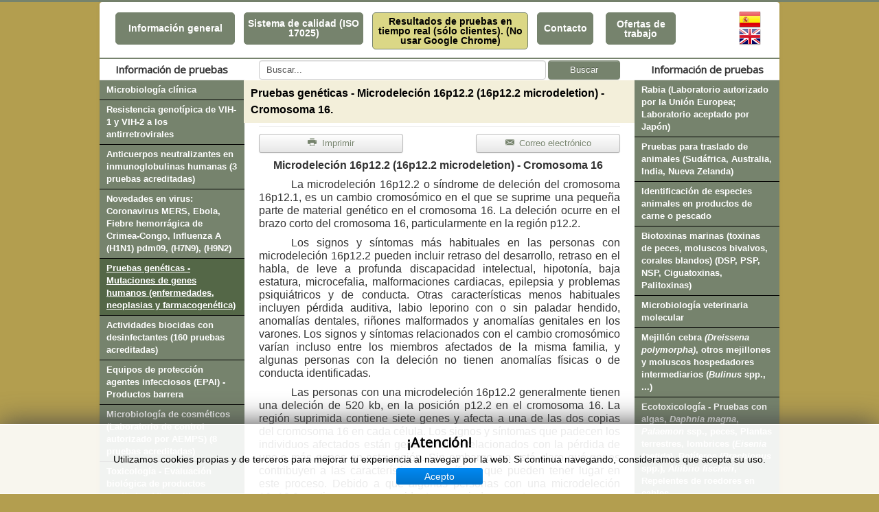

--- FILE ---
content_type: text/html; charset=utf-8
request_url: https://www.ivami.com/es/pruebas-geneticas-mutaciones-de-genes-humanos-enfermedades-neoplasias-y-farmacogenetica/5319-pruebas-geneticas-microdelecion-16p12-2-16p12-2-microdeletion-cromosoma-16
body_size: 7864
content:
<!DOCTYPE html>
<html lang="es-es" dir="ltr">
<head>
	<meta name="viewport" content="width=device-width, initial-scale=1.0" />
	<meta charset="utf-8" />
	<base href="https://www.ivami.com/es/pruebas-geneticas-mutaciones-de-genes-humanos-enfermedades-neoplasias-y-farmacogenetica/5319-pruebas-geneticas-microdelecion-16p12-2-16p12-2-microdeletion-cromosoma-16" />
	<meta name="keywords" content="Pruebasgenéticas, Microdeleción16p12.2, 16p12.2microdeletion, Cromosoma16." />
	<meta name="author" content="Gestion" />
	<meta name="description" content="Pruebas genéticas - Microdeleción 16p12.2 (16p12.2 microdeletion) - Cromosoma 16." />
	<meta name="generator" content="Joomla! - Open Source Content Management" />
	<title>Pruebas genéticas - Microdeleción 16p12.2 (16p12.2 microdeletion) - Cromosoma 16. - IVAMI</title>
	<link href="/templates/ivami/favicon.ico" rel="shortcut icon" type="image/vnd.microsoft.icon" />
	<link href="/templates/ivami/css/template.css?017b5467f77c80b4c8f965d5175a1590" rel="stylesheet" />
	<link href="/templates/ivami/css/template-c.css" rel="stylesheet" />
	<link href="/templates/ivami/css/template-print.css" rel="stylesheet" />
	<link href="/templates/ivami/css/template-noprnt.css" rel="stylesheet" media="print" />
	<link href="/templates/ivami/css/font-awesome.css" rel="stylesheet" />
	<link href="/templates/ivami/css/font-awesome.min.css" rel="stylesheet" />
	<link href="//fonts.googleapis.com/css?family=Open+Sans" rel="stylesheet" />
	<link href="/modules/mod_cookiesaccept/screen.css" rel="stylesheet" />
	<link href="/media/mod_languages/css/template.css?017b5467f77c80b4c8f965d5175a1590" rel="stylesheet" />
	<style>

	h1, h2, h3, h4, h5, h6, .site-title {
		font-family: 'Open Sans', sans-serif;
	}
	body.site {
		border-top: 3px solid #0088cc;
		background-color: #f4f6f7;
	}
	a {
		color: #0088cc;
	}
	.nav-list > .active > a,
	.nav-list > .active > a:hover,
	.dropdown-menu li > a:hover,
	.dropdown-menu .active > a,
	.dropdown-menu .active > a:hover,
	.nav-pills > .active > a,
	.nav-pills > .active > a:hover,
	.btn-primary {
		background: #0088cc;
	}
	</style>
	<script src="/media/jui/js/jquery.min.js?017b5467f77c80b4c8f965d5175a1590"></script>
	<script src="/media/jui/js/jquery-noconflict.js?017b5467f77c80b4c8f965d5175a1590"></script>
	<script src="/media/jui/js/jquery-migrate.min.js?017b5467f77c80b4c8f965d5175a1590"></script>
	<script src="/media/jui/js/jquery.ui.core.min.js?017b5467f77c80b4c8f965d5175a1590"></script>
	<script src="/media/system/js/caption.js?017b5467f77c80b4c8f965d5175a1590"></script>
	<script src="/media/jui/js/bootstrap.min.js?017b5467f77c80b4c8f965d5175a1590"></script>
	<script src="/templates/ivami/js/template.js?017b5467f77c80b4c8f965d5175a1590"></script>
	
	<script>
jQuery(window).on('load',  function() {
				new JCaption('img.caption');
			});jQuery(function($){ initTooltips(); $("body").on("subform-row-add", initTooltips); function initTooltips (event, container) { container = container || document;$(container).find(".hasTooltip").tooltip({"html": true,"container": "body"});} });
	</script>

	<!--[if lt IE 9]><script src="/media/jui/js/html5.js"></script><![endif]-->
	</head>
  <script>
  (function(i,s,o,g,r,a,m){i['GoogleAnalyticsObject']=r;i[r]=i[r]||function(){
  (i[r].q=i[r].q||[]).push(arguments)},i[r].l=1*new Date();a=s.createElement(o),
  m=s.getElementsByTagName(o)[0];a.async=1;a.src=g;m.parentNode.insertBefore(a,m)
  })(window,document,'script','https://www.google-analytics.com/analytics.js','ga');

  ga('create', 'UA-13231576-34', 'auto');
  ga('send', 'pageview');

</script>
<body class="site ivami  userguest com_content view-article no-layout no-task itemid-121" oncontextmenu="return false"  onselectstart="return false">
	<!-- Body -->
	<div class="body">
		<div class="container">
		<!-- Imprimir Cabecera -->
					<div class=" ivami-headerPrintContainer" ><div class=" visible-print" >

<div class="customivami-headerPrintContainer"  >
	<div class="ivami-headerPrint">
<div class="ivami-headerPrintLogo"><img src="https://ivami.com/imgs/logo_g.jpg" alt="" width="162" height="220" /></div>
<div class="ivami-headerPrintInfo">
<h2>Instituto Valenciano de Microbiolog&iacute;a<br />(IVAMI)</h2>
<p>Mas&iacute;a El Romeral<br /> Ctra. de B&eacute;tera a San Antonio Km. 0,3<br /> 46117 B&eacute;tera (Valencia)<br /> Tel. 96 169 17 02<br /> Fax 96 169 16 37<br /> Email:&nbsp;<img src="https://ivami.com/emilio.gif" alt="" /><br /> www.ivami.com<br /> CIF B-96337217</p>
</div>
</div></div>
</div></div>
					<!-- Header -->
			<header class="header header-xs hidden-print" role="banner">
				<div class="header-inner clearfix">
											

<div class="custom"  >
	<h1 style="text-align: center; margin: 0px; padding: 0px 0px 25px; font-family: Arial, Helvetica, sans-serif; font-size: 28px;">Instituto Valenciano de Microbiolog&iacute;a<br /> (I V A M I)</h1>
<p style="margin: 0px; padding: 5px; font-size: 13px; font-family: Arial, Helvetica, sans-serif; text-align: center;">Mas&iacute;a El Romeral<br />Ctra. de B&eacute;tera a San Antonio Km. 0,3<br />46117 B&eacute;tera (Valencia)</p>
<p style="margin: 0px; padding: 5px; font-size: 13px; font-family: Arial, Helvetica, sans-serif; text-align: center;">Telf: +34. 96 169 1702<br />Fax: +34. 96 169 1637<br />Email:&nbsp;<img src="https://ivami.com/emilio.gif" alt="" /></p></div>

																					<div class="idioma">
							<div class="mod-languages">

	<ul class="lang-block">
						<li class="lang-active" dir="ltr">
			<a href="/es/pruebas-geneticas-mutaciones-de-genes-humanos-enfermedades-neoplasias-y-farmacogenetica">
												<img src="/templates/ivami/images/mod_languages/es.png" alt="Español" title="Español" />										</a>
			</li>
								<li dir="ltr">
			<a href="/en/genetic-testing-human-gene-mutations-diseases-neoplasias-and-pharmacogenetics">
												<img src="/templates/ivami/images/mod_languages/en.png" alt="English (UK)" title="English (UK)" />										</a>
			</li>
				</ul>

</div>

						</div>
									</div>
			</header>
							<nav class="navigation hidden-print" role="navigation">
					<div class="nav-collapse menu-superior in collapse">
                        <ul class="nav menu nav-pills">
<li class="item-113"><a href="/es/informacion-general" ><span>Información general</span></a></li><li class="item-114"><a class=" active " href="/es/sistema-de-calidad-iso-17025" ><span>Sistema de calidad (ISO 17025)</span></a></li><li class="item-115"><a class="ivami-menusup-rptr " href="https://clientes.ivami.es/gestlab" >Resultados de pruebas en tiempo real (sólo clientes). (No usar Google Chrome)</a></li><li class="item-116"><a class="ivami-menusup-contacto" href="/es/contacto" ><span>Contacto</span></a></li><li class="item-389"><a class="ivami-menusup-oferta" href="/es/ofertas-de-trabajo" >Ofertas de trabajo</a></li></ul>

                    </div>
																<div class="idioma">
							<div class="mod-languages">

	<ul class="lang-block">
						<li class="lang-active" dir="ltr">
			<a href="/es/pruebas-geneticas-mutaciones-de-genes-humanos-enfermedades-neoplasias-y-farmacogenetica">
												<img src="/templates/ivami/images/mod_languages/es.png" alt="Español" title="Español" />										</a>
			</li>
								<li dir="ltr">
			<a href="/en/genetic-testing-human-gene-mutations-diseases-neoplasias-and-pharmacogenetics">
												<img src="/templates/ivami/images/mod_languages/en.png" alt="English (UK)" title="English (UK)" />										</a>
			</li>
				</ul>

</div>

						</div>
									</nav>
						
			<div class="row-fluid row-fluid-xs hidden-print">
				<div class="buscador span6">
					<div class="search">
	<form action="/es/pruebas-geneticas-mutaciones-de-genes-humanos-enfermedades-neoplasias-y-farmacogenetica" method="post" class="form-inline">
		 <button class="button btn btn-primary" onclick="this.form.searchword.focus();">Buscar</button><label for="mod-search-searchword" class="element-invisible">Buscar...</label> <input name="searchword" id="mod-search-searchword" maxlength="50"  class="inputbox search-query" type="text" size="50" value="Buscar..."  onblur="if (this.value=='') this.value='Buscar...';" onfocus="if (this.value=='Buscar...') this.value='';" />		<input type="hidden" name="task" value="search" />
		<input type="hidden" name="option" value="com_search" />
		<input type="hidden" name="Itemid" value="121" />
	</form>
</div>

				</div>
			</div>
			<div class="row-fluid">
									<!-- Begin Sidebar -->
					<div id="sidebar" class="span3 menu-izq hidden-print">
						<div class="sidebar-nav">
							<div class="well _menu"><h3 class="page-header">Información de pruebas</h3><ul class="nav menu">
<li class="item-117"><a href="/es/microbiologia-clinica" ><span>Microbiología clínica</span></a></li><li class="item-118"><a href="/es/resistencia-genotipica-de-vih-a-los-antirretrovirales" ><span>Resistencia genotípica de VIH-1 y VIH-2 a los antirretrovirales</span></a></li><li class="item-119"><a href="/es/anticuerpos-neutralizantes-en-inmunoglobulinas-humanas-3-pruebas-acreditadas" ><span>Anticuerpos neutralizantes en inmunoglobulinas humanas (3 pruebas acreditadas)</span></a></li><li class="item-120"><a href="/es/novedades-en-virus-ebola-influenza-a-h1n1-h7n9-h9n2-coronavirus-mers" ><span>Novedades en virus: Coronavirus MERS, Ebola, Fiebre hemorrágica de Crimea-Congo, Influenza A (H1N1) pdm09, (H7N9), (H9N2)</span></a></li><li class="item-121 current active"><a href="/es/pruebas-geneticas-mutaciones-de-genes-humanos-enfermedades-neoplasias-y-farmacogenetica" ><span>Pruebas genéticas - Mutaciones de genes humanos (enfermedades, neoplasias y farmacogenética)</span></a></li><li class="item-122"><a href="/es/actividades-biocidas-con-desinfectantes-160-pruebas-acreditadas" ><span>Actividades biocidas con desinfectantes (160 pruebas acreditadas)</span></a></li><li class="item-383"><a href="/es/equipos-de-proteccion-agentes-infecciosos-epai-productos-barrera" ><span>Equipos de protección agentes infecciosos (EPAI) - Productos barrera</span></a></li><li class="item-123"><a href="/es/microbiologia-de-cosmeticos-laboratorio-de-control-autorizado-por-aemps-8-pruebas-acreditadas" ><span>Microbiología de cosméticos (Laboratorio de control autorizado por AEMPS) (8 pruebas acreditadas)</span></a></li><li class="item-124"><a href="/es/evaluacion-biologica-de-dispositivos-medicos" ><span>Toxicología - Evaluación biológica de productos sanitarios (dispositivos médicos); Cosméticos; Biocidas; Productos MPCA (19 pruebas acreditadas)</span></a></li><li class="item-129"><a href="/es/pruebas-con-clostridium-botulinum-pruebas-para-traslado-de-animales-sudafrica-australia-india-nueva-zelanda" ><span>Pruebas con <i>Clostridium botulinum</i> </span></a></li><li class="item-130"><a href="/es/pruebas-de-paternidad-en-cualquier-especie-incluida-la-humana" ><span>Pruebas de paternidad en cualquier especie, incluida la humana</span></a></li><li class="item-135"><a href="/es/virus-en-aguas-y-moluscos" ><span>Virus en aguas y moluscos</span></a></li><li class="item-137"><a href="/es/microbiologia-de-aguas-2-pruebas-acreditadas" ><span>Microbiología de aguas</span></a></li><li class="item-386"><a href="/es/pruebas-quimicas-para-componentes-de-biocidas-cosmeticos-y-otros-productos" ><span>Pruebas químicas para componentes de biocidas, cosméticos y otros productos</span></a></li></ul>
</div>
						</div>
					</div>
					<!-- End Sidebar -->
								<main id="content" role="main" class="span6">
                    <div class="buscador buscador-md">
                        <div class="search">
	<form action="/es/pruebas-geneticas-mutaciones-de-genes-humanos-enfermedades-neoplasias-y-farmacogenetica" method="post" class="form-inline">
		 <button class="button btn btn-primary" onclick="this.form.searchword.focus();">Buscar</button><label for="mod-search-searchword" class="element-invisible">Buscar...</label> <input name="searchword" id="mod-search-searchword" maxlength="50"  class="inputbox search-query" type="text" size="50" value="Buscar..."  onblur="if (this.value=='') this.value='Buscar...';" onfocus="if (this.value=='Buscar...') this.value='';" />		<input type="hidden" name="task" value="search" />
		<input type="hidden" name="option" value="com_search" />
		<input type="hidden" name="Itemid" value="121" />
	</form>
</div>

                    </div>
					<!-- Begin Content -->
					
					<div id="system-message-container">
	</div>

					<div class="item-page" itemscope itemtype="https://schema.org/Article">
	<meta itemprop="inLanguage" content="es-ES" />
				<div class="page-header">
		<h2 itemprop="name">
												Pruebas genéticas - Microdeleción 16p12.2 (16p12.2 microdeletion) - Cromosoma 16.									</h2>
							</div>
							
<div class="icons">
	
						<ul class="icons-menu">
											<li class="print-icon btn dropdown-toggle"> <a href="/es/pruebas-geneticas-mutaciones-de-genes-humanos-enfermedades-neoplasias-y-farmacogenetica/5319-pruebas-geneticas-microdelecion-16p12-2-16p12-2-microdeletion-cromosoma-16?tmpl=component&amp;print=1&amp;layout=default" title="Imprimir el artículo < Pruebas genéticas - Microdeleción 16p12.2 (16p12.2 microdeletion) - Cromosoma 16. >" onclick="window.open(this.href,'win2','status=no,toolbar=no,scrollbars=yes,titlebar=no,menubar=no,resizable=yes,width=640,height=480,directories=no,location=no'); return false;" rel="nofollow">			<span class="icon-print" aria-hidden="true"></span>
		Imprimir	</a> </li>
																<li class="email-icon btn dropdown-toggle"> <a href="/es/component/mailto/?tmpl=component&amp;template=ivami&amp;link=df4075a20b3b071be4751468f32d748e5ed7a83a" title="Enviar el enlace a un amigo" onclick="window.open(this.href,'win2','width=400,height=450,menubar=yes,resizable=yes'); return false;" rel="nofollow">			<span class="icon-envelope" aria-hidden="true"></span>
		Correo electrónico	</a> </li>
									</ul>
		
	</div>
			
	
	
		
								<div itemprop="articleBody" class="ivami-articleBody">
		<p style="text-align: center;"><span style="font-family: arial, helvetica, sans-serif; font-size: 12pt;"><b>Microdeleci&oacute;n 16p12.2 (16p12.2 microdeletion) - Cromosoma 16</b><b>&nbsp;</b></span></p>
<p style="text-align: justify; text-indent: 35.45pt;"><span style="font-family: arial, helvetica, sans-serif; font-size: 12pt;"><span class="hps">La microdeleci&oacute;n 16p12.2 o </span>s&iacute;ndrome de deleci&oacute;n del cromosoma 16p12.1,<span class="hps"> es un cambio cromos&oacute;mico en el que se suprime una peque&ntilde;a parte de material gen&eacute;tico en el cromosoma 16. La deleci&oacute;n ocurre en el brazo corto del cromosoma 16, particularmente en la regi&oacute;n p12.2.</span><span style="text-indent: 35.45pt;"></span></span></p>
<p style="text-align: justify; text-indent: 35.45pt;"><span style="font-family: arial, helvetica, sans-serif; font-size: 12pt;"><span class="hps">Los signos y s&iacute;ntomas m&aacute;s habituales en las personas con microdeleci&oacute;n 16p12.2 pueden incluir retraso del desarrollo, retraso en el habla, de leve a profunda discapacidad intelectual, hipoton&iacute;a, baja estatura, microcefalia, malformaciones cardiacas, epilepsia y problemas psiqui&aacute;tricos y de conducta. Otras caracter&iacute;sticas menos habituales incluyen p&eacute;rdida auditiva, labio leporino con o sin paladar hendido, anomal&iacute;as dentales, ri&ntilde;ones malformados y anomal&iacute;as genitales en los varones. Los signos y s&iacute;ntomas relacionados con el cambio cromos&oacute;mico var&iacute;an incluso entre los miembros afectados de la misma familia, y algunas personas con la deleci&oacute;n no tienen anomal&iacute;as f&iacute;sicas o de conducta identificadas.</span><span class="hps"></span></span></p>
<p style="text-align: justify; text-indent: 35.45pt;"><span class="hps" style="font-family: arial, helvetica, sans-serif; font-size: 12pt;">Las personas con una microdeleci&oacute;n 16p12.2 generalmente tienen una deleci&oacute;n de 520 kb, en la posici&oacute;n p12.2 en el cromosoma 16. La regi&oacute;n suprimida contiene siete genes y afecta a una de las dos copias del cromosoma 16 en cada c&eacute;lula. Los signos y s&iacute;ntomas que padecen los individuos afectados est&aacute;n generalmente relacionados con la p&eacute;rdida de uno o m&aacute;s genes en esta regi&oacute;n. Sin embargo, no est&aacute; claro qu&eacute; genes contribuyen a las caracter&iacute;sticas espec&iacute;ficas que pueden tener lugar en este proceso. Debido a que algunas personas con una microdeleci&oacute;n 16p12.2 no tienen rasgos evidentes asociados a este proceso, se cree que tambi&eacute;n pueden estar involucrados otros factores gen&eacute;ticos o ambientales. En particular, los estudios indican que los individuos con una microdeleci&oacute;n 16p12.2 que tienen problemas neurol&oacute;gicos con frecuencia tienen una deleci&oacute;n cromos&oacute;mica adicional o una duplicaci&oacute;n en otro cromosoma. Las peque&ntilde;as duplicaciones de material gen&eacute;tico que se producen cerca de la microdeleci&oacute;n 16p12.2 tambi&eacute;n pueden contribuir a las caracter&iacute;sticas asociadas con este proceso.</span></p>
<p style="text-align: justify; text-indent: 35.45pt;"><span style="font-family: arial, helvetica, sans-serif; font-size: 12pt;">La microdeleci&oacute;n 16p12.2 se hereda con un patr&oacute;n autos&oacute;mico dominante, lo que significa que una copia de la regi&oacute;n suprimida en el cromosoma 16 en cada c&eacute;lula es suficiente para aumentar el riesgo de padecer anomal&iacute;as f&iacute;sicas o del desarrollo. En casi todos los casos conocidos, los individuos con una microdeleci&oacute;n 16p12.2 han heredado el cambio cromos&oacute;mico de un progenitor, que puede o no tener signos o s&iacute;ntomas relacionados.</span></p>
<p style="text-align: justify;"><span style="font-family: arial, helvetica, sans-serif; font-size: 12pt;"><b>Pruebas realizadas en IVAMI</b>: en IVAMI realizamos el estudio de deleciones en el cromosoma 16 mediante pruebas de PCR cuantitativa en tiempo real.</span></p>
<p style="margin-top: 0cm; margin-right: 0cm; margin-bottom: 0.0001pt; text-align: justify;"><span style="font-family: arial, helvetica, sans-serif; font-size: 12pt;"><b>Muestras recomendadas</b>: <b>sangre extra&iacute;da con EDTA</b> para separaci&oacute;n de leucocitos sangu&iacute;neos, o <b>tarjeta impregnada con muestra de sangre </b>desecada (IVAMI puede enviar por correo la tarjeta para depositar la muestra de sangre).</span></p> 	</div>

	
						 </div>

					
<ul class="breadcrumb">
	<li><a href="/es/" class="pathway">Inicio</a></li><li><a href="/es/pruebas-geneticas-mutaciones-de-genes-humanos-enfermedades-neoplasias-y-farmacogenetica" class="pathway">Volver</a></li></ul>

					<!-- End Content -->
				</main>
				                    <div id="aside" class="span3 menu-der hidden-print">
						<!-- Begin Right Sidebar -->
						<div class="sidebar-nav">
							<div class="well _menu"><h3 class="page-header">Información de pruebas</h3><ul class="nav menu">
<li class="item-128"><a href="/es/rabia-laboratorio-autorizado-por-la-union-europea" ><span>Rabia (Laboratorio autorizado por la Unión Europea; Laboratorio aceptado por Japón)</span></a></li><li class="item-171"><a href="/es/formulario-para-traslado" ><span>Pruebas para traslado de animales (Sudáfrica, Australia, India, Nueva Zelanda)</span></a></li><li class="item-131"><a href="/es/identificacion-de-especies-animales-en-productos-de-carne-o-pescado" ><span>Identificación de especies animales en productos de carne o pescado</span></a></li><li class="item-132"><a href="/es/biotoxinas-marinas-toxinas-de-peces-y-moluscos-bivalvos-dsp-psp-nsp-ciguatoxinas-2-pruebas-acreditadas" ><span>Biotoxinas marinas (toxinas de peces, moluscos bivalvos, corales blandos) (DSP, PSP, NSP, Ciguatoxinas, Palitoxinas)</span></a></li><li class="item-133"><a href="/es/microbiologia-veterinaria-molecular" ><span>Microbiología veterinaria molecular</span></a></li><li class="item-134"><a href="/es/mejillon-cebra-i-dreissena-polymorpha-i-otros-mejillones-y-moluscos-hospedadores-intermediarios-i-bulinus-spp-i" ><span>Mejillón cebra <i>(Dreissena polymorpha)</i>, otros mejillones y moluscos hospedadores intermediarios (<i>Bulinus</i> spp., ...)</span></a></li><li class="item-136"><a href="/es/ecotoxicologia-con-algas-i-daphnia-magna-i-y-peces" ><span>Ecotoxicología - Pruebas con algas, <i>Daphnia magna</i>, <I>Palaemon</I> ssp., peces, Plantas terrestres, lombrices (<I>Eisenia foetida</I>), Rotíferos (<I>Brachionus</I> spp.), <I>Aliibrio fischeri</I>, Repelentes de roedores en cables</span></a></li><li class="item-138"><a href="/es/microbiologia-de-alimentos" ><span>Microbiología de alimentos</span></a></li><li class="item-139"><a href="/es/microbiologia-ambiental" ><span>Microbiología ambiental</span></a></li><li class="item-140"><a href="/es/microbiologia-vegetal" ><span>Microbiología vegetal</span></a></li><li class="item-142"><a href="/es/patologia-en-acuicultura-deteccion-de-agentes-infecciosos" ><span>Infecciones en acuicultura (diagnóstico molecular)</span></a></li><li class="item-141"><a href="/es/microbiologia-de-abonos-y-fertilizantes" ><span>Microbiología de abonos y fertilizantes</span></a></li></ul>
</div>
						</div>
						<!-- End Right Sidebar -->
					</div>
							</div>
			<div class="row-fluid row-fluid-xs hidden-print">
									<!-- Begin Sidebar Menu XS -->
					<div id="sidebar" class="span3 menu-xs">
						<div class="sidebar-nav">
							<div class="well _menu"><h3 class="page-header">Información de pruebas</h3><ul class="nav menu" id="menu-xs">
<li class="item-178"><a href="/es/microbiologia-clinica" >Microbiología clínica</a></li><li class="item-195"><a href="/es/rabia-laboratorio-autorizado-por-la-union-europea" >Rabia (Laboratorio autorizado por la Unión Europea)</a></li><li class="item-179"><a href="/es/resistencia-genotipica-de-vih-a-los-antirretrovirales" >Resistencia genotípica de VIH a los antirretrovirales</a></li><li class="item-183"><a href="/es/actividades-biocidas-con-desinfectantes-160-pruebas-acreditadas" >Actividades biocidas y toxicología con desinfectantes (37 pruebas acreditadas)</a></li><li class="item-185"><a href="/es/evaluacion-biologica-de-dispositivos-medicos" >Toxicología - Evaluación biológica de dispositivos médicos (productos sanitarios); Productos MPCA (7 pruebas acreditadas)</a></li><li class="item-184"><a href="/es/microbiologia-de-cosmeticos-laboratorio-de-control-autorizado-por-aemps-8-pruebas-acreditadas" >Microbiología de cosméticos (Laboratorio de control autorizado por AEMPS) (9 pruebas acreditadas)</a></li><li class="item-180"><a href="/es/anticuerpos-neutralizantes-en-inmunoglobulinas-humanas-3-pruebas-acreditadas" >Anticuerpos neutralizantes en inmunoglobulinas humanas (3 pruebas acreditadas)</a></li><li class="item-181"><a href="/es/novedades-en-virus-ebola-influenza-a-h1n1-h7n9-h9n2-coronavirus-mers" >Novedades en virus: Coronavirus MERS, Ebola, Fiebre hemorrágica de Crimea-Congo, Influenza A (H1N1) pdm09, (H7N9), (H9N2). </a></li><li class="item-182 current active"><a href="/es/pruebas-geneticas-mutaciones-de-genes-humanos-enfermedades-neoplasias-y-farmacogenetica" >Pruebas genéticas - Mutaciones de genes humanos (enfermedades, neoplasias y farmacogenética)</a></li><li class="item-191"><a href="/es/pruebas-con-clostridium-botulinum-pruebas-para-traslado-de-animales-sudafrica-australia-india-nueva-zelanda" >Pruebas con <i>Clostridium botulinum</i> </a></li><li class="item-200"><a href="/es/microbiologia-veterinaria-molecular" >Microbiología veterinaria molecular</a></li><li class="item-196"><a href="/es/formulario-para-traslado" >Pruebas para traslado de animales (Sudáfrica, Australia, India, Nueva Zelanda)</a></li><li class="item-204"><a href="/es/microbiologia-de-alimentos" >Microbiología de alimentos</a></li><li class="item-193"><a href="/es/virus-en-aguas-y-moluscos" >Virus en aguas y moluscos.</a></li><li class="item-194"><a href="/es/microbiologia-de-aguas-2-pruebas-acreditadas" >Microbiología de aguas</a></li><li class="item-202"><a href="/es/mejillon-cebra-i-dreissena-polymorpha-i-otros-mejillones-y-moluscos-hospedadores-intermediarios-i-bulinus-spp-i" >Mejillón cebra <i>(Dreissena polymorpha)</i>, otros mejillones y moluscos hospedadores intermediarios (<i>Bulinus spp</i>.,...)</a></li><li class="item-203"><a href="/es/ecotoxicologia-con-algas-i-daphnia-magna-i-y-peces" >Ecotoxicología con algas, <i>Daphnia magna</i> y peces</a></li><li class="item-205"><a href="/es/microbiologia-ambiental" >Microbiología ambiental</a></li><li class="item-206"><a href="/es/microbiologia-vegetal" >Microbiología vegetal</a></li><li class="item-199"><a href="/es/biotoxinas-marinas-toxinas-de-peces-y-moluscos-bivalvos-dsp-psp-nsp-ciguatoxinas-2-pruebas-acreditadas" >Biotoxinas marinas (toxinas de peces y moluscos bivalvos) (DSP, PSP, NSP, Ciguatoxinas).</a></li><li class="item-207"><a href="/es/patologia-en-acuicultura-deteccion-de-agentes-infecciosos" >Infecciones en acuicultura (diagnóstico molecular)</a></li><li class="item-208"><a href="/es/microbiologia-de-abonos-y-fertilizantes" >Microbiología de abonos y fertilizantes</a></li><li class="item-192"><a href="/es/pruebas-de-paternidad-en-cualquier-especie-incluida-la-humana" >Pruebas de paternidad en cualquier especie, incluida la humana</a></li><li class="item-197"><a href="/es/identificacion-de-especies-animales-en-productos-de-carne-o-pescado" >Identificación de especies y sexo de animales en productos de carne o pescado</a></li></ul>
</div>
						</div>
					</div>
					<!-- End Sidebar Menu XS -->
							</div>
		</div>
	</div>
	<!-- Footer -->
	<footer class="footer container hidden-print" role="contentinfo">
		<div class="container">
			<ul class="nav menu nav-pills">
<li class="item-380"><a href="/es/ofertas-de-trabajo" ><span>Ofertas de trabajo</span></a></li><li class="item-150"><a href="/es/aviso-legal" ><span>Aviso legal</span></a></li><li class="item-151"><a href="/es/politica-de-privacidad" ><span>Pólitica de privacidad</span></a></li><li class="item-152"><a href="/es/politica-de-cookies" ><span>Pólitica de cookies</span></a></li><li class="item-153"><a href="/es/mapa-web" ><span>Mapa Web</span></a></li></ul>

		</div>
	</footer>
	<!--googleoff: all-->
<div id="ca_banner" 
    style="bottom:0px;
            ">
    <h2 style="
		">¡Atención!</h2> 
    <p style="
				">Utilizamos cookies propias y de terceros para mejorar tu experiencia al navegar por la web. Si continua navegando, consideramos que acepta su uso.                </p>
    <div class="accept" style="">Acepto</div>
</div>


<script type="text/javascript">
    jQuery(document).ready(function () { 
	
	function setCookie(c_name,value,exdays)
	{
		var exdate=new Date();
		exdate.setDate(exdate.getDate() + exdays);
		var c_value=escape(value) + ((exdays==null) ? "" : "; expires="+exdate.toUTCString()) + "; path=/";
		document.cookie=c_name + "=" + c_value;
	}
	
	function readCookie(name) {
		var nameEQ = name + "=";
		var ca = document.cookie.split(';');
		for(var i=0;i < ca.length;i++) {
			var c = ca[i];
			while (c.charAt(0)==' ') c = c.substring(1,c.length);
			if (c.indexOf(nameEQ) == 0) return c.substring(nameEQ.length,c.length);
			}
		return null;
	}
    
	var $ca_banner = jQuery('#ca_banner');
    var $ca_infoplus = jQuery('.infoplus.info_modal');
    var $ca_info = jQuery('#ca_info');
    var $ca_info_close = jQuery('.ca_info_close');
    var $ca_infoaccept = jQuery('.accept');
    
	var cookieaccept = readCookie('cookieaccept');
	if(!(cookieaccept == "yes")){
	
		$ca_banner.delay(1000).slideDown('fast'); 
        $ca_infoplus.click(function(){
            $ca_info.fadeIn("fast");
        });
        $ca_info_close.click(function(){
            $ca_info.fadeOut("slow");
        });
        $ca_infoaccept.click(function(){
			setCookie("cookieaccept","yes",365);
            jQuery.post('https://www.ivami.com/es/pruebas-geneticas-mutaciones-de-genes-humanos-enfermedades-neoplasias-y-farmacogenetica/5319-pruebas-geneticas-microdelecion-16p12-2-16p12-2-microdeletion-cromosoma-16', 'set_cookie=1', function(){});
            $ca_banner.slideUp('slow');
            $ca_info.fadeOut("slow");
        });
       } 
    });
</script>
<!--googleon: all-->

</body>
</html>


--- FILE ---
content_type: text/javascript
request_url: https://www.ivami.com/templates/ivami/js/template.js?017b5467f77c80b4c8f965d5175a1590
body_size: 380
content:
(function($){$(document).ready(function(){$('*[rel=tooltip]').tooltip()
$('.radio.btn-group label').addClass('btn');$('fieldset.btn-group').each(function(){if($(this).prop('disabled')){$(this).css('pointer-events','none').off('click');$(this).find('.btn').addClass('disabled');}});$(".btn-group label:not(.active)").click(function(){var label=$(this);var input=$('#'+label.attr('for'));if(!input.prop('checked')){label.closest('.btn-group').find("label").removeClass('active btn-success btn-danger btn-primary');if(input.val()==''){label.addClass('active btn-primary');}else if(input.val()==0){label.addClass('active btn-danger');}else{label.addClass('active btn-success');}input.prop('checked',true);input.trigger('change');}});$(".btn-group input[checked=checked]").each(function(){if($(this).val()==''){$("label[for="+$(this).attr('id')+"]").addClass('active btn-primary');}else if($(this).val()==0){$("label[for="+$(this).attr('id')+"]").addClass('active btn-danger');}else{$("label[for="+$(this).attr('id')+"]").addClass('active btn-success');}});$('#back-top').on('click',function(e){e.preventDefault();$("html, body").animate({scrollTop:0},1000);});})})(jQuery);

--- FILE ---
content_type: text/plain
request_url: https://www.google-analytics.com/j/collect?v=1&_v=j102&a=2041997197&t=pageview&_s=1&dl=https%3A%2F%2Fwww.ivami.com%2Fes%2Fpruebas-geneticas-mutaciones-de-genes-humanos-enfermedades-neoplasias-y-farmacogenetica%2F5319-pruebas-geneticas-microdelecion-16p12-2-16p12-2-microdeletion-cromosoma-16&ul=en-us%40posix&dt=Pruebas%20gen%C3%A9ticas%20-%20Microdeleci%C3%B3n%2016p12.2%20(16p12.2%20microdeletion)%20-%20Cromosoma%2016.%20-%20IVAMI&sr=1280x720&vp=1280x720&_u=IEBAAEABAAAAACAAI~&jid=2062759090&gjid=1191343496&cid=1820346702.1768970264&tid=UA-13231576-34&_gid=1376125285.1768970264&_r=1&_slc=1&z=1640539642
body_size: -449
content:
2,cG-SBNBGENQZD